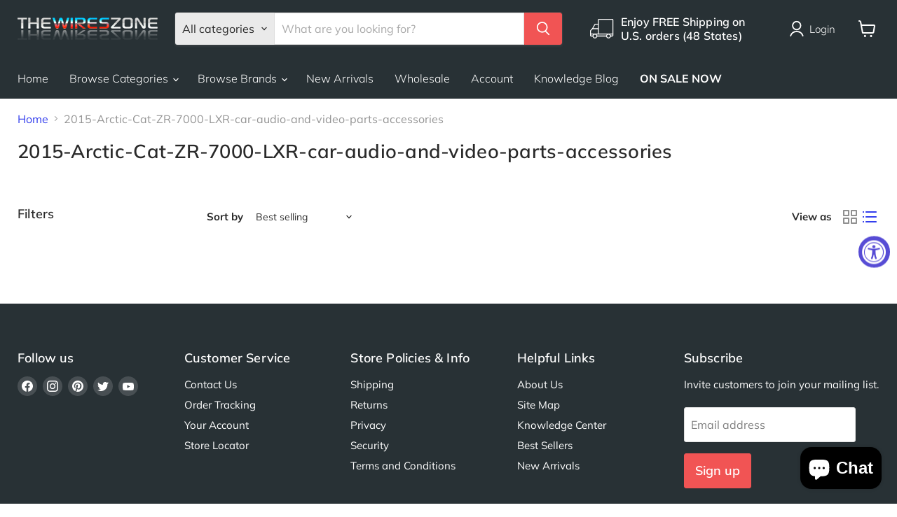

--- FILE ---
content_type: text/javascript
request_url: https://www.thewireszone.com/cdn/shop/t/57/assets/custom.js?v=92084807877177039071745260614
body_size: 1085
content:
jQuery(document).ready(function($2){$2.noConflict(!0);var s_year=sessionStorage.getItem("selected_year"),s_make=sessionStorage.getItem("selected_make"),s_model=sessionStorage.getItem("selected_model");sessionStorage.getItem("selected_year")&&jQuery(".selected_car").html("<h2>Vehicle: "+s_year+" "+s_make+" "+s_model+"</h2>"),$2(".select2_drop1").select2(),$2(".select2_drop2").select2({disabled:!0,placeholder:sessionStorage.getItem("selected_make")}),$2(".select2_drop3").select2({disabled:!0}),sessionStorage.getItem("selected_year")&&(jQuery("#select2-make_dropdown_js-container").text(sessionStorage.getItem("selected_make")),jQuery("#select2-model_dropdown_js-container").text(sessionStorage.getItem("selected_model")))}),jQuery(document).ready(function($2){$2.noConflict(!0);var yearhtml="",makehtml="",urlhtml="";$2.getJSON("https://cdn.shopify.com/s/files/1/0091/2103/8400/files/Vehicles1.json",function(data){data=removeDumplicateValue(data),$2.each(data,function(key,value){var sel="";sessionStorage.getItem("selected_year")==value.Year&&(sel="selected"),yearhtml+='<option value="'+value.Year+'" '+sel+" >"+value.Year+"</option>",makehtml+='<option value="'+value.Make+'">'+value.Make+"</option>"}),$2("#year_dropdown_js").append(yearhtml),$2("#make_dropdown_js").append(makehtml)}),jQuery("#fit-submit").click(function(){var red_url=jQuery("#model_dropdown_js").find(":selected").attr("data-url"),selectd_year=jQuery("#year_dropdown_js").find(":selected").val(),selectd_make=jQuery("#make_dropdown_js").find(":selected").val(),selectd_model=jQuery("#model_dropdown_js").find(":selected").val();sessionStorage.setItem("selected_year",selectd_year),sessionStorage.setItem("selected_make",selectd_make),sessionStorage.setItem("selected_model",selectd_model),window.location="https://www.thewireszone.com/collections/"+red_url});var $eventSelect1=$2(".select2_drop1"),$eventSelect2=$2(".select2_drop2"),$eventSelect3=$2(".select2_drop3");$eventSelect1.on("select2:select",function(e1){var modelhtml1="<option>Model</option>";$2("#model_dropdown_js").html(modelhtml1),$2(".select2_drop3").select2({disabled:!0}),$2("#fit-submit").attr("disabled","true");var valu1=jQuery(this).val(),makehtml1="<option>Make</option>";$2.getJSON("https://cdn.shopify.com/s/files/1/0091/2103/8400/files/Vehicles1.json",function(dataa){dataa=removeDuplicateMake(dataa,valu1);var dd=JSON.stringify(dataa);$2.each(dataa,function(key,value){valu1==value.Year&&(makehtml1+='<option value="'+value.Make+'" class="" >'+value.Make+"</option>")}),$2("#make_dropdown_js").html(makehtml1)}),$2(".select2_drop2").select2({disabled:!1})}),$eventSelect2.on("select2:select",function(e){var valu=jQuery(this).val(),selectedYear=jQuery(".select2_drop1").val(),modelhtml2="<option>Model</option>";$2.getJSON("https://cdn.shopify.com/s/files/1/0091/2103/8400/files/Vehicles1.json",function(data){$2.each(data,function(key,value){valu==value.Make&&selectedYear==value.Year&&(modelhtml2+='<option value="'+value.Model+'" data-url="'+value.URL+'" class="'+sanitizeString(value.Make)+'">'+value.Model+"</option>")}),$2("#model_dropdown_js").html(modelhtml2)}),$2(".select2_drop3").select2({disabled:!1})}),$eventSelect3.on("select2:select",function(e3){var valu3=jQuery(this).val();valu3.length&&$2("#fit-submit").removeAttr("disabled")}),$2("#fit-reset").click(function(rt){rt.preventDefault(),sessionStorage.clear(),$2(".selected_car").html("<h2>Select Your Vehicle</h2>"),$2(".select2_drop1").select2(),$2(".select2_drop2").select2({disabled:!0}),$2(".select2_drop3").select2({disabled:!0})})});function sanitizeString(str){return str.split(" ").join("")}function removeDumplicateValue(myArray){var newArray=[];return $.each(myArray,function(key,value){var exists=!1;$.each(newArray,function(k,val2){value.Year==val2.Year&&(exists=!0)}),exists==!1&&value.Year!=""&&newArray.push(value)}),newArray}function removeDuplicateMake(myArrayy,valu1){var arrBasedYear=[];$.each(myArrayy,function(key,value){value.Year==valu1&&arrBasedYear.push(value)}),myArrayy=arrBasedYear;var newArrayy=[];return $.each(myArrayy,function(key,value){var exists=!1;$.each(newArrayy,function(k,val2){value.Make==val2.Make&&(exists=!0)}),exists==!1&&value.Make!=""&&newArrayy.push(value)}),newArrayy}jQuery(document).ready(function($2){jQuery(".bothfilters").length&&jQuery(".bothfilters #filter-Price-1-to").on("focusout",function(){var curr=jQuery(location).attr("href"),minval=jQuery("#filter-Price-1-from").val(),maxval=jQuery("#filter-Price-1-to").val();if(maxval.length)window.location.href=curr+"?filter.v.price.gte="+minval+"&filter.v.price.lte="+maxval;else{var uri=window.location.toString();if(uri.indexOf("?")>0){var clean_uri=uri.substring(0,uri.indexOf("?"));window.history.replaceState({},document.title,clean_uri)}}})}),jQuery(document).ready(function($2){jQuery(".vendor_cat_Filters ul li.filter-item >a ").bind("click",function(t){var check_state=jQuery(this).find("svg.checkmark").attr("data-animation-state");if(console.log(check_state),check_state=="checked"){t.preventDefault();var linked_url=jQuery(this).attr("href");console.log(linked_url);var url=removeURLParameter(linked_url,"cf_category");window.location.href=url}else{return jQuery(this).unbind("click"),!0;jQuery(this).trigger("click")}}),jQuery(".vendor__Filters ul li.filter-item >a").bind("click",function(t){var check_state=jQuery(this).find("svg.checkmark").attr("data-animation-state");if(check_state=="checked"){t.preventDefault();var linked_url=jQuery(this).attr("href");console.log(linked_url);var url=removeURLParameter(linked_url,"cf_brand");window.location.href=url}else{return jQuery(this).unbind("click"),!0;jQuery(this).trigger("click")}}),jQuery(".vendor__Filters_search.cat__filter ul li.filter-item a").bind("click",function(t){var check_state=jQuery(this).find("svg.checkmark").attr("data-animation-state");if(console.log(check_state),check_state=="checked"){t.preventDefault();var linked_url=jQuery(this).attr("href");console.log(linked_url);var url=removeURLParameter(linked_url,"cf_category");window.location.href=url}else{return jQuery(this).unbind("click"),!0;jQuery(this).trigger("click")}}),$2(".template-product .easytabs-content-item").each(function(){var $contentItem=$2(this),$contentHolder=$contentItem.find(".easytabs-content-holder"),cleaned=$contentHolder.clone();if(cleaned.find("p").each(function(){var html=$2(this).html().replace(/(&nbsp;|\s|<br\s*\/?>)+/gi,"").trim();html===""&&$2(this).remove()}),cleaned.text().trim()===""){var handle=$contentItem.data("et-handle");$2('.easytabs-tab-item[data-et-handle="'+handle+'"]').hide(),$contentItem.find(".easytabs-accordion-item").hide()}})});function removeURLParameter(url,parameter){var urlparts=url.split("?");if(urlparts.length>=2){for(var prefix=encodeURIComponent(parameter)+"=",pars=urlparts[1].split(/[&;]/g),i=pars.length;i-- >0;)pars[i].lastIndexOf(prefix,0)!==-1&&pars.splice(i,1);return url=urlparts[0]+"?"+pars.join("&"),url}else return url}
//# sourceMappingURL=/cdn/shop/t/57/assets/custom.js.map?v=92084807877177039071745260614
